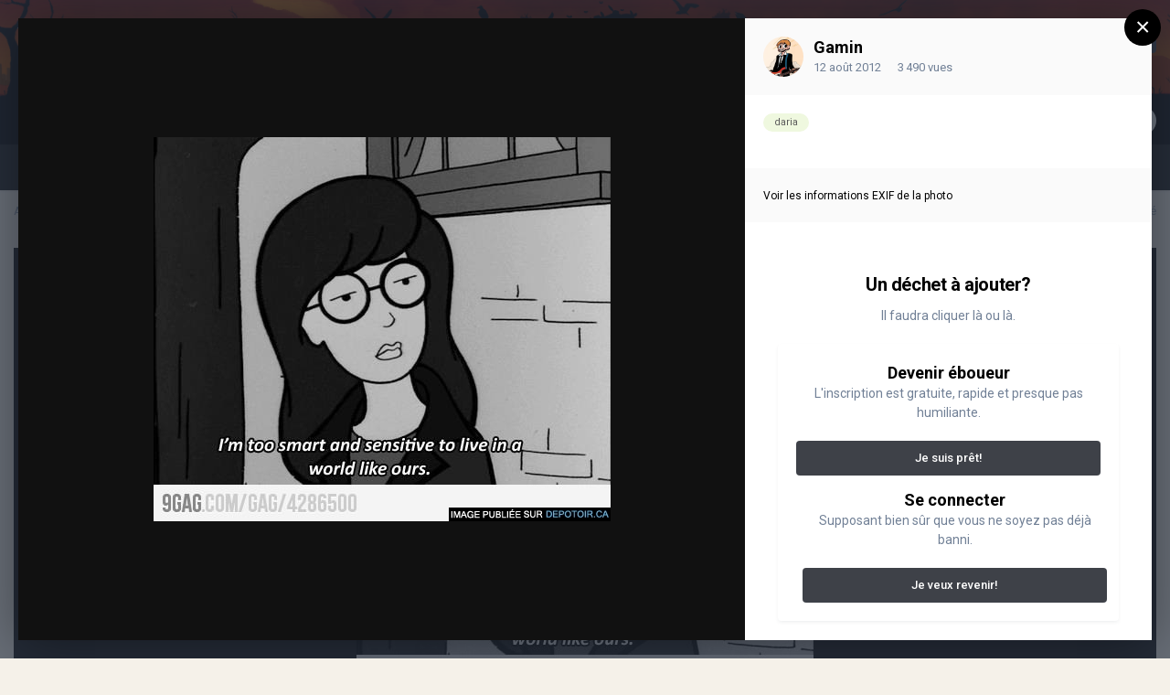

--- FILE ---
content_type: text/html;charset=UTF-8
request_url: https://www.depotoir.ca/gallery/image/4229-a-world-like-ours/
body_size: 10943
content:
<!DOCTYPE html>
<html lang="fr-CA" dir="ltr">
	<head>
		<meta charset="utf-8">
		<title>A World like ours - N&#039;IMPORTE QUOI - DEPOTOIR.CA</title>
		
			<!-- Global site tag (gtag.js) - Google Analytics -->
<script async src="https://www.googletagmanager.com/gtag/js?id=UA-4810595-1"></script>
<script>
  window.dataLayer = window.dataLayer || [];
  function gtag(){dataLayer.push(arguments);}
  gtag('js', new Date());

  gtag('config', 'UA-4810595-1');
</script>
		
		
		
		

	<meta name="viewport" content="width=device-width, initial-scale=1">



	<meta name="twitter:card" content="summary_large_image" />



	
		
			
				<meta property="og:title" content="A World like ours">
			
		
	

	
		
			
				<meta property="og:type" content="website">
			
		
	

	
		
			
				<meta property="og:url" content="https://www.depotoir.ca/gallery/image/4229-a-world-like-ours/">
			
		
	

	
		
			
				<meta name="description" content="">
			
		
	

	
		
			
				<meta property="og:description" content="">
			
		
	

	
		
			
				<meta property="og:updated_time" content="2012-08-12T02:44:35Z">
			
		
	

	
		
			
				<meta name="keywords" content="daria">
			
		
	

	
		
			
				<meta property="og:image" content="https://www.depotoir.ca/uploads/gallery/album_7/gallery_4_7_12926.jpg">
			
		
	

	
		
			
				<meta property="og:image:type" content="image/jpeg">
			
		
	

	
		
			
				
					<meta property="og:object:tag" content="daria">
				
			
		
	

	
		
			
				<meta property="og:site_name" content="DEPOTOIR.CA">
			
		
	

	
		
			
				<meta property="og:locale" content="fr_CA">
			
		
	


	
		<link rel="canonical" href="https://www.depotoir.ca/gallery/image/4229-a-world-like-ours/" />
	

	
		<link rel="preload" href="https://www.depotoir.ca/uploads/gallery/album_7/gallery_4_7_12926.jpg" as="image" type="image/jpeg" />
	




<link rel="manifest" href="https://www.depotoir.ca/manifest.webmanifest/">
<meta name="msapplication-config" content="https://www.depotoir.ca/browserconfig.xml/">
<meta name="msapplication-starturl" content="/">
<meta name="application-name" content="Chargement...">
<meta name="apple-mobile-web-app-title" content="Chargement...">

	<meta name="theme-color" content="#000000">


	<meta name="msapplication-TileColor" content="#000000">





	

	
		
			<link rel="icon" sizes="36x36" href="https://www.depotoir.ca/uploads/monthly_2021_03/android-chrome-36x36.png">
		
	

	
		
			<link rel="icon" sizes="48x48" href="https://www.depotoir.ca/uploads/monthly_2021_03/android-chrome-48x48.png">
		
	

	
		
			<link rel="icon" sizes="72x72" href="https://www.depotoir.ca/uploads/monthly_2021_03/android-chrome-72x72.png">
		
	

	
		
			<link rel="icon" sizes="96x96" href="https://www.depotoir.ca/uploads/monthly_2021_03/android-chrome-96x96.png">
		
	

	
		
			<link rel="icon" sizes="144x144" href="https://www.depotoir.ca/uploads/monthly_2021_03/android-chrome-144x144.png">
		
	

	
		
			<link rel="icon" sizes="192x192" href="https://www.depotoir.ca/uploads/monthly_2021_03/android-chrome-192x192.png">
		
	

	
		
			<link rel="icon" sizes="256x256" href="https://www.depotoir.ca/uploads/monthly_2021_03/android-chrome-256x256.png">
		
	

	
		
			<link rel="icon" sizes="384x384" href="https://www.depotoir.ca/uploads/monthly_2021_03/android-chrome-384x384.png">
		
	

	
		
			<link rel="icon" sizes="512x512" href="https://www.depotoir.ca/uploads/monthly_2021_03/android-chrome-512x512.png">
		
	

	
		
			<meta name="msapplication-square70x70logo" content="https://www.depotoir.ca/uploads/monthly_2021_03/msapplication-square70x70logo.png"/>
		
	

	
		
			<meta name="msapplication-TileImage" content="https://www.depotoir.ca/uploads/monthly_2021_03/msapplication-TileImage.png"/>
		
	

	
		
			<meta name="msapplication-square150x150logo" content="https://www.depotoir.ca/uploads/monthly_2021_03/msapplication-square150x150logo.png"/>
		
	

	
		
			<meta name="msapplication-wide310x150logo" content="https://www.depotoir.ca/uploads/monthly_2021_03/msapplication-wide310x150logo.png"/>
		
	

	
		
			<meta name="msapplication-square310x310logo" content="https://www.depotoir.ca/uploads/monthly_2021_03/msapplication-square310x310logo.png"/>
		
	

	
		
			
				<link rel="apple-touch-icon" href="https://www.depotoir.ca/uploads/monthly_2021_03/apple-touch-icon-57x57.png">
			
		
	

	
		
			
				<link rel="apple-touch-icon" sizes="60x60" href="https://www.depotoir.ca/uploads/monthly_2021_03/apple-touch-icon-60x60.png">
			
		
	

	
		
			
				<link rel="apple-touch-icon" sizes="72x72" href="https://www.depotoir.ca/uploads/monthly_2021_03/apple-touch-icon-72x72.png">
			
		
	

	
		
			
				<link rel="apple-touch-icon" sizes="76x76" href="https://www.depotoir.ca/uploads/monthly_2021_03/apple-touch-icon-76x76.png">
			
		
	

	
		
			
				<link rel="apple-touch-icon" sizes="114x114" href="https://www.depotoir.ca/uploads/monthly_2021_03/apple-touch-icon-114x114.png">
			
		
	

	
		
			
				<link rel="apple-touch-icon" sizes="120x120" href="https://www.depotoir.ca/uploads/monthly_2021_03/apple-touch-icon-120x120.png">
			
		
	

	
		
			
				<link rel="apple-touch-icon" sizes="144x144" href="https://www.depotoir.ca/uploads/monthly_2021_03/apple-touch-icon-144x144.png">
			
		
	

	
		
			
				<link rel="apple-touch-icon" sizes="152x152" href="https://www.depotoir.ca/uploads/monthly_2021_03/apple-touch-icon-152x152.png">
			
		
	

	
		
			
				<link rel="apple-touch-icon" sizes="180x180" href="https://www.depotoir.ca/uploads/monthly_2021_03/apple-touch-icon-180x180.png">
			
		
	





<link rel="preload" href="//www.depotoir.ca/applications/core/interface/font/fontawesome-webfont.woff2?v=4.7.0" as="font" crossorigin="anonymous">
		


	
		<link href="https://fonts.googleapis.com/css?family=Roboto:300,300i,400,400i,500,700,700i" rel="stylesheet" referrerpolicy="origin">
	



	<link rel='stylesheet' href='https://www.depotoir.ca/uploads/css_built_16/341e4a57816af3ba440d891ca87450ff_framework.css?v=8a17bf86791653313407' media='all'>

	<link rel='stylesheet' href='https://www.depotoir.ca/uploads/css_built_16/05e81b71abe4f22d6eb8d1a929494829_responsive.css?v=8a17bf86791653313407' media='all'>

	<link rel='stylesheet' href='https://www.depotoir.ca/uploads/css_built_16/20446cf2d164adcc029377cb04d43d17_flags.css?v=8a17bf86791653313407' media='all'>

	<link rel='stylesheet' href='https://www.depotoir.ca/uploads/css_built_16/90eb5adf50a8c640f633d47fd7eb1778_core.css?v=8a17bf86791653313407' media='all'>

	<link rel='stylesheet' href='https://www.depotoir.ca/uploads/css_built_16/5a0da001ccc2200dc5625c3f3934497d_core_responsive.css?v=8a17bf86791653313407' media='all'>

	<link rel='stylesheet' href='https://www.depotoir.ca/uploads/css_built_16/37c6452ea623de41c991284837957128_gallery.css?v=8a17bf86791653313407' media='all'>

	<link rel='stylesheet' href='https://www.depotoir.ca/uploads/css_built_16/22e9af7d7c6ac7ddc7db0f1b0d471efc_gallery_responsive.css?v=8a17bf86791653313407' media='all'>

	<link rel='stylesheet' href='https://www.depotoir.ca/uploads/css_built_16/8a32dcbf06236254181d222455063219_global.css?v=8a17bf86791653313407' media='all'>





<link rel='stylesheet' href='https://www.depotoir.ca/uploads/css_built_16/258adbb6e4f3e83cd3b355f84e3fa002_custom.css?v=8a17bf86791653313407' media='all'>




		
		

	
	<link rel='shortcut icon' href='https://www.depotoir.ca/uploads/monthly_2018_06/favicon.ico.e0cf1abfe5b473fa9d5881f062164ef4.ico' type="image/x-icon">

	</head>
	<body class='ipsApp ipsApp_front ipsJS_none ipsClearfix' data-controller='core.front.core.app' data-message="" data-pageApp='gallery' data-pageLocation='front' data-pageModule='gallery' data-pageController='view' data-pageID='4229'  >
		
		  <a href='#ipsLayout_mainArea' class='ipsHide' title='Aller au contenu principal de cette page' accesskey='m'>Aller au contenu</a>
		<div id='ipsLayout_header' class='ipsClearfix'>
			





			<header>
				<div class='ipsLayout_container'>
					


<a href='https://www.depotoir.ca/' id='elLogo' accesskey='1'><img src="https://www.depotoir.ca/uploads/monthly_2019_04/logo5.png.212a278c69527a51501c113091b9f661.png" alt='DEPOTOIR.CA'></a>

					
						

	<ul id="elUserNav" class="ipsList_inline cSignedOut ipsResponsive_showDesktop">
		
		
	


	<li class='cUserNav_icon ipsHide' id='elCart_container'></li>
	<li class='elUserNav_sep ipsHide' id='elCart_sep'></li>

<li id="elSignInLink">
			<a href="https://www.depotoir.ca/login/" data-ipsmenu-closeonclick="false" data-ipsmenu id="elUserSignIn">
				Déjà éboueur?  <i class="fa fa-caret-down"></i>
			</a>
			
<div id='elUserSignIn_menu' class='ipsMenu ipsMenu_auto ipsHide'>
	<form accept-charset='utf-8' method='post' action='https://www.depotoir.ca/login/'>
		<input type="hidden" name="csrfKey" value="69f0dfb86182257245912ba26a0966bb">
		<input type="hidden" name="ref" value="aHR0cHM6Ly93d3cuZGVwb3RvaXIuY2EvZ2FsbGVyeS9pbWFnZS80MjI5LWEtd29ybGQtbGlrZS1vdXJzLw==">
		<div data-role="loginForm">
			
			
			
				
<div class="ipsPad ipsForm ipsForm_vertical">
	<h4 class="ipsType_sectionHead">Connexion</h4>
	<br><br>
	<ul class='ipsList_reset'>
		<li class="ipsFieldRow ipsFieldRow_noLabel ipsFieldRow_fullWidth">
			
			
				<input type="text" placeholder="Nom d’utilisateur" name="auth" autocomplete="username">
			
		</li>
		<li class="ipsFieldRow ipsFieldRow_noLabel ipsFieldRow_fullWidth">
			<input type="password" placeholder="Mot de passe" name="password" autocomplete="current-password">
		</li>
		<li class="ipsFieldRow ipsFieldRow_checkbox ipsClearfix">
			<span class="ipsCustomInput">
				<input type="checkbox" name="remember_me" id="remember_me_checkbox" value="1" checked aria-checked="true">
				<span></span>
			</span>
			<div class="ipsFieldRow_content">
				<label class="ipsFieldRow_label" for="remember_me_checkbox">Se souvenir de moi</label>
				<span class="ipsFieldRow_desc">Non recommandé sur les ordinateurs partagés</span>
			</div>
		</li>
		<li class="ipsFieldRow ipsFieldRow_fullWidth">
			<button type="submit" name="_processLogin" value="usernamepassword" class="ipsButton ipsButton_primary ipsButton_small" id="elSignIn_submit">Connexion</button>
			
				<p class="ipsType_right ipsType_small">
					
						<a href='https://www.depotoir.ca/lostpassword/' data-ipsDialog data-ipsDialog-title='Mot de passe oublié ?'>
					
					Mot de passe oublié ?</a>
				</p>
			
		</li>
	</ul>
</div>
			
		</div>
	</form>
</div>
		</li>
		
			<li>
				
					<a href="https://www.depotoir.ca/register/" data-ipsdialog data-ipsdialog-size="narrow" data-ipsdialog-title="Inscription"  id="elRegisterButton" class="ipsButton ipsButton_normal ipsButton_primary">Inscription</a>
				
			</li>
		
	</ul>

						
<ul class='ipsMobileHamburger ipsList_reset ipsResponsive_hideDesktop'>
	<li data-ipsDrawer data-ipsDrawer-drawerElem='#elMobileDrawer'>
		<a href='#'>
			
			
				
			
			
			
			<i class='fa fa-navicon'></i>
		</a>
	</li>
</ul>
					
				</div>
			</header>
			

	<nav data-controller='core.front.core.navBar' class=' ipsResponsive_showDesktop'>
		<div class='ipsNavBar_primary ipsLayout_container '>
			<ul data-role="primaryNavBar" class='ipsClearfix'>
				


	
		
		
		<li  id='elNavSecondary_8' data-role="navBarItem" data-navApp="forums" data-navExt="Forums">
			
			
				<a href="https://www.depotoir.ca"  data-navItem-id="8" >
					Forum<span class='ipsNavBar_active__identifier'></span>
				</a>
			
			
				<ul class='ipsNavBar_secondary ipsHide' data-role='secondaryNavBar'>
					


	
		
		
		<li  id='elNavSecondary_26' data-role="navBarItem" data-navApp="core" data-navExt="Guidelines">
			
			
				<a href="https://www.depotoir.ca/guidelines/"  data-navItem-id="26" >
					Règles<span class='ipsNavBar_active__identifier'></span>
				</a>
			
			
		</li>
	
	

	
		
		
		<li  id='elNavSecondary_27' data-role="navBarItem" data-navApp="core" data-navExt="StaffDirectory">
			
			
				<a href="https://www.depotoir.ca/staff/"  data-navItem-id="27" >
					Équipe<span class='ipsNavBar_active__identifier'></span>
				</a>
			
			
		</li>
	
	

	
	

					<li class='ipsHide' id='elNavigationMore_8' data-role='navMore'>
						<a href='#' data-ipsMenu data-ipsMenu-appendTo='#elNavigationMore_8' id='elNavigationMore_8_dropdown'>Plus <i class='fa fa-caret-down'></i></a>
						<ul class='ipsHide ipsMenu ipsMenu_auto' id='elNavigationMore_8_dropdown_menu' data-role='moreDropdown'></ul>
					</li>
				</ul>
			
		</li>
	
	

	
	

	
	

	
	

	
		
		
		<li  id='elNavSecondary_50' data-role="navBarItem" data-navApp="awards" data-navExt="Awards">
			
			
				<a href="https://www.depotoir.ca/awards/types/"  data-navItem-id="50" >
					Accomplissements<span class='ipsNavBar_active__identifier'></span>
				</a>
			
			
		</li>
	
	

	
	

	
	

	
		
		
		<li  id='elNavSecondary_40' data-role="navBarItem" data-navApp="cms" data-navExt="Pages">
			
			
				<a href="https://www.depotoir.ca/temoignages/"  data-navItem-id="40" >
					Témoignages<span class='ipsNavBar_active__identifier'></span>
				</a>
			
			
		</li>
	
	

				<li class='ipsHide' id='elNavigationMore' data-role='navMore'>
					<a href='#' data-ipsMenu data-ipsMenu-appendTo='#elNavigationMore' id='elNavigationMore_dropdown'>Plus</a>
					<ul class='ipsNavBar_secondary ipsHide' data-role='secondaryNavBar'>
						<li class='ipsHide' id='elNavigationMore_more' data-role='navMore'>
							<a href='#' data-ipsMenu data-ipsMenu-appendTo='#elNavigationMore_more' id='elNavigationMore_more_dropdown'>Plus <i class='fa fa-caret-down'></i></a>
							<ul class='ipsHide ipsMenu ipsMenu_auto' id='elNavigationMore_more_dropdown_menu' data-role='moreDropdown'></ul>
						</li>
					</ul>
				</li>
			</ul>
			

	<div id="elSearchWrapper">
		<div id='elSearch' class='' data-controller='core.front.core.quickSearch'>
			<form accept-charset='utf-8' action='//www.depotoir.ca/search/?do=quicksearch' method='post'>
				<input type='search' id='elSearchField' placeholder='Rechercher…' name='q' autocomplete='off' aria-label='Rechercher'>
				<button class='cSearchSubmit' type="submit" aria-label='Rechercher'><i class="fa fa-search"></i></button>
				<div id="elSearchExpanded">
					<div class="ipsMenu_title">
						Rechercher dans
					</div>
					<ul class="ipsSideMenu_list ipsSideMenu_withRadios ipsSideMenu_small" data-ipsSideMenu data-ipsSideMenu-type="radio" data-ipsSideMenu-responsive="false" data-role="searchContexts">
						<li>
							<span class='ipsSideMenu_item ipsSideMenu_itemActive' data-ipsMenuValue='all'>
								<input type="radio" name="type" value="all" checked id="elQuickSearchRadio_type_all">
								<label for='elQuickSearchRadio_type_all' id='elQuickSearchRadio_type_all_label'>N’importe où</label>
							</span>
						</li>
						
						
						
							
								<li>
									<span class='ipsSideMenu_item' data-ipsMenuValue='contextual_{&quot;type&quot;:&quot;gallery_image&quot;,&quot;nodes&quot;:1}'>
										<input type="radio" name="type" value='contextual_{&quot;type&quot;:&quot;gallery_image&quot;,&quot;nodes&quot;:1}' id='elQuickSearchRadio_type_contextual_1d5409fe8f4c0cf7370db7594c9a5eed'>
										<label for='elQuickSearchRadio_type_contextual_1d5409fe8f4c0cf7370db7594c9a5eed' id='elQuickSearchRadio_type_contextual_1d5409fe8f4c0cf7370db7594c9a5eed_label'>Cette catégorie</label>
									</span>
								</li>
							
								<li>
									<span class='ipsSideMenu_item' data-ipsMenuValue='contextual_{&quot;type&quot;:&quot;gallery_image&quot;,&quot;item&quot;:4229}'>
										<input type="radio" name="type" value='contextual_{&quot;type&quot;:&quot;gallery_image&quot;,&quot;item&quot;:4229}' id='elQuickSearchRadio_type_contextual_db18eaf540834154d8b532c99f23e358'>
										<label for='elQuickSearchRadio_type_contextual_db18eaf540834154d8b532c99f23e358' id='elQuickSearchRadio_type_contextual_db18eaf540834154d8b532c99f23e358_label'>Cette image</label>
									</span>
								</li>
							
						
						<li data-role="showMoreSearchContexts">
							<span class='ipsSideMenu_item' data-action="showMoreSearchContexts" data-exclude="all">
								Plus d’options…
							</span>
						</li>
					</ul>
					<div class="ipsMenu_title">
						Rechercher les résultats qui…
					</div>
					<ul class='ipsSideMenu_list ipsSideMenu_withRadios ipsSideMenu_small ipsType_normal' role="radiogroup" data-ipsSideMenu data-ipsSideMenu-type="radio" data-ipsSideMenu-responsive="false" data-filterType='andOr'>
						
							<li>
								<span class='ipsSideMenu_item ipsSideMenu_itemActive' data-ipsMenuValue='or'>
									<input type="radio" name="search_and_or" value="or" checked id="elRadio_andOr_or">
									<label for='elRadio_andOr_or' id='elField_andOr_label_or'>Contiennent <em>n’importe</em> quel terme</label>
								</span>
							</li>
						
							<li>
								<span class='ipsSideMenu_item ' data-ipsMenuValue='and'>
									<input type="radio" name="search_and_or" value="and"  id="elRadio_andOr_and">
									<label for='elRadio_andOr_and' id='elField_andOr_label_and'>Contiennent <em>tous</em> les termes</label>
								</span>
							</li>
						
					</ul>
					<div class="ipsMenu_title">
						Rechercher les résultats dans…
					</div>
					<ul class='ipsSideMenu_list ipsSideMenu_withRadios ipsSideMenu_small ipsType_normal' role="radiogroup" data-ipsSideMenu data-ipsSideMenu-type="radio" data-ipsSideMenu-responsive="false" data-filterType='searchIn'>
						<li>
							<span class='ipsSideMenu_item ipsSideMenu_itemActive' data-ipsMenuValue='all'>
								<input type="radio" name="search_in" value="all" checked id="elRadio_searchIn_and">
								<label for='elRadio_searchIn_and' id='elField_searchIn_label_all'>Titres et corps des contenus</label>
							</span>
						</li>
						<li>
							<span class='ipsSideMenu_item' data-ipsMenuValue='titles'>
								<input type="radio" name="search_in" value="titles" id="elRadio_searchIn_titles">
								<label for='elRadio_searchIn_titles' id='elField_searchIn_label_titles'>Titres des contenus uniquement</label>
							</span>
						</li>
					</ul>
				</div>
			</form>
		</div>
	</div>

		</div>
	</nav>

			
<ul id='elMobileNav' class='ipsResponsive_hideDesktop' data-controller='core.front.core.mobileNav'>
	
		
			
			
				
				
			
				
					<li id='elMobileBreadcrumb'>
						<a href='https://www.depotoir.ca/gallery/category/1-nimporte-quoi/'>
							<span>N&#039;IMPORTE QUOI</span>
						</a>
					</li>
				
				
			
				
				
			
		
	
	
	
	<li >
		<a data-action="defaultStream" href='https://www.depotoir.ca/discover/'><i class="fa fa-newspaper-o" aria-hidden="true"></i></a>
	</li>

	

	
		<li class='ipsJS_show'>
			<a href='https://www.depotoir.ca/search/'><i class='fa fa-search'></i></a>
		</li>
	
</ul>
		</div>
		<main id='ipsLayout_body' class='ipsLayout_container'>
			<div id='ipsLayout_contentArea'>
				<div id='ipsLayout_contentWrapper'>
					
<nav class='ipsBreadcrumb ipsBreadcrumb_top ipsFaded_withHover'>
	

	<ul class='ipsList_inline ipsPos_right'>
		
		<li >
			<a data-action="defaultStream" class='ipsType_light '  href='https://www.depotoir.ca/discover/'><i class="fa fa-newspaper-o" aria-hidden="true"></i> <span>Toute l’activité</span></a>
		</li>
		
	</ul>

	<ul data-role="breadcrumbList">
		<li>
			<a title="ACCUEIL" href='https://www.depotoir.ca/'>
				<span>ACCUEIL <i class='fa fa-angle-right'></i></span>
			</a>
		</li>
		
		
			<li>
				
					<a href='https://www.depotoir.ca/gallery/'>
						<span>Galerie <i class='fa fa-angle-right' aria-hidden="true"></i></span>
					</a>
				
			</li>
		
			<li>
				
					<a href='https://www.depotoir.ca/gallery/category/1-nimporte-quoi/'>
						<span>N&#039;IMPORTE QUOI <i class='fa fa-angle-right' aria-hidden="true"></i></span>
					</a>
				
			</li>
		
			<li>
				
					A World like ours
				
			</li>
		
	</ul>
</nav>
					
					<div id='ipsLayout_mainArea'>
						
						
						
						

	




						



<div data-controller='gallery.front.view.image,gallery.front.browse.imageLightbox' data-launchLightbox data-lightboxURL='https://www.depotoir.ca/gallery/image/4229-a-world-like-ours/'>
	<div class='cGalleryLightbox_inner ipsSpacer_bottom' data-role="imageSizer">
		<div class='elGalleryHeader'>
			

<div id='elGalleryImage' class='elGalleryImage' data-role="imageFrame" data-imageSizes='{&quot;large&quot;:[500,420],&quot;medium&quot;:[500,420],&quot;small&quot;:[240,202],&quot;thumb&quot;:[100,100]}'>
	
		<div class='cGalleryViewImage' data-role='notesWrapper' data-controller='gallery.front.view.notes' data-imageID='4229'  data-notesData='[]'>
			
			<div>
				<img src='https://www.depotoir.ca/uploads/gallery/album_7/gallery_4_7_12926.jpg' alt="A World like ours" title='A World like ours' data-role='theImage' class='ipsHide'>
			</div>
			<noscript>
				<img src='https://www.depotoir.ca/uploads/gallery/album_7/gallery_4_7_12926.jpg' alt="A World like ours" title='A World like ours' data-role='theImage'>
			</noscript>
			
		</div>
		
		<div class='cGalleryImageFade'>
			
				<div class='cGalleryImageTopBar'>
					<div class='cGalleryImageTitle'>&nbsp;</div>
					<ul class='cGalleryControls ipsList_inline'>
						<li>
							<a href='https://www.depotoir.ca/gallery/image/4229-a-world-like-ours/' title='Voir dans la visionneuse' class='ipsButton ipsButton_narrow ipsButton_link ipsButton_verySmall ipsButton_veryLight' data-ipsTooltip data-imageLightbox><i class='fa fa-expand'></i></a>
						</li>
						<li>
							<a href='https://www.depotoir.ca/uploads/gallery/album_7/gallery_4_7_12926.jpg' title='Afficher l’image complète' class='ipsButton ipsButton_narrow ipsButton_link ipsButton_verySmall ipsButton_veryLight' data-ipsTooltip target='_blank' rel='noopener'><i class='fa fa-external-link'></i></a>
						</li>
					</ul>
				</div>
			
			<div class='cGalleryImageBottomBar'>
				<div class='cGalleryCreditInfo ipsType_normal'>
					

					
				</div>
				
					<ul class='ipsList_inline'>
						<li>
							<a href='#' data-ipsMenu data-ipsMenu-above='true' id='elImageTools' class='ipsButton ipsButton_link ipsButton_verySmall ipsJS_show cGalleryViewImage_controls'>Outils des images <i class='fa fa-caret-down'></i></a>
						</li>
					</ul>
					<ul class='ipsMenu ipsMenu_auto ipsHide' id='elImageTools_menu'>
						
						
						
							<li class='ipsMenu_item'>
								<a href='https://www.depotoir.ca/gallery/image/4229-a-world-like-ours/?do=download' title='Télécharger'><i class='fa fa-fw fa-download'></i> Télécharger</a>
							</li>
						
					</ul>
				
			</div>
		</div>
	
	<span class='elGalleryImageNav'>
		
			<a href='https://www.depotoir.ca/gallery/image/4230-photobombing/?browse=1' class='elGalleryImageNav_prev' title='Photobombing'><i class='fa fa-angle-left'></i></a>
		
		
			<a href='https://www.depotoir.ca/gallery/image/4228-il-manque-juste-les-ballons/?browse=1' class='elGalleryImageNav_next' title='Il manque juste les ballons'><i class='fa fa-angle-right'></i></a>
		
	</span>
</div>
		</div>
	</div>

	<section data-role='imageInfo'>
		




<div class='ipsColumns ipsColumns_collapsePhone ipsResponsive_pull ipsSpacer_bottom'>
	<div class='ipsColumn ipsColumn_fluid'>
		

		<div class='ipsBox'>
			<div class='ipsPadding' data-role='imageDescription'>
				<div class='ipsFlex ipsFlex-ai:center ipsFlex-fw:wrap ipsGap:4'>
					<div class='ipsFlex-flex:11'>
						<h1 class='ipsType_pageTitle ipsContained_container'>
							
							
							
							
								<span><span class="ipsBadge ipsBadge_icon ipsBadge_positive" data-ipsTooltip title='Mis en évidence'><i class='fa fa-star'></i></span></span>
							
							
								<span class='ipsContained ipsType_break'>A World like ours</span>
							
						</h1>
						
							


	
		<ul class='ipsTags ipsList_inline ' >
			
				
					

<li >
	
	<a href="https://www.depotoir.ca/tags/daria/" class='ipsTag' title="Trouver d’autres contenus étiquetés avec « daria »" rel="tag"><span>daria</span></a>
	
</li>
				
			
			
		</ul>
		
	

						
					</div>
				</div>
				<hr class='ipsHr'>
				<div class='ipsPageHeader__meta ipsFlex ipsFlex-jc:between ipsFlex-ai:center ipsFlex-fw:wrap ipsGap:3'>
					<div class='ipsFlex-flex:11'>
						<div class='ipsPhotoPanel ipsPhotoPanel_mini ipsClearfix'>
							


	<a href="https://www.depotoir.ca/profile/4-gamin/" rel="nofollow" data-ipshover data-ipshover-width="370" data-ipshover-target="https://www.depotoir.ca/profile/4-gamin/?do=hovercard"  class="ipsUserPhoto ipsUserPhoto_mini" title="Aller sur le profil de Gamin" data-ipsHover-onClick="false">
		<img src="https://www.depotoir.ca/uploads/monthly_2021_01/Scott.thumb.png.f83c19d74b8afc99a755302d87515217.png" alt="Gamin" loading="lazy">
	</a>

							<div>
								<p class='ipsType_reset ipsType_normal ipsType_blendLinks'>
									par <span itemprop='author'>


<a href="https://www.depotoir.ca/profile/4-gamin/" rel="nofollow" data-ipshover data-ipshover-width="370" data-ipshover-target="https://www.depotoir.ca/profile/4-gamin/?do=hovercard&amp;referrer=https%253A%252F%252Fwww.depotoir.ca%252Fgallery%252Fimage%252F4229-a-world-like-ours%252F" title="Aller sur le profil de Gamin" class="ipsType_break" data-ipsHover-onClick="false">Gamin</a></span>
								</p>
								<ul class='ipsList_inline'>
									<li class='ipsType_light'><time datetime='2012-08-12T02:44:35Z' title='2012-08-12 02:44 ' data-short='13 ans '>12 août 2012</time></li>
									<li class='ipsType_light'>3 490 vues</li>
									
										<li><a href='https://www.depotoir.ca/profile/4-gamin/content/?type=gallery_image'>Rechercher ses autres images</a></li>
									
								</ul>
							</div>
						</div>
					</div>
					<div class='ipsFlex-flex:01 ipsResponsive_hidePhone'>
						<div class='ipsFlex ipsFlex-ai:center ipsFlex-jc:center ipsGap:3 ipsGap_row:0'>
							
								


    <a href='#elShareItem_762663496_menu' id='elShareItem_762663496' data-ipsMenu class='ipsShareButton ipsButton ipsButton_verySmall ipsButton_link ipsButton_link--light'>
        <span><i class='fa fa-share-alt'></i></span> &nbsp;Partager
    </a>

    <div class='ipsPadding ipsMenu ipsMenu_auto ipsHide' id='elShareItem_762663496_menu' data-controller="core.front.core.sharelink">
        <ul class='ipsList_inline'>
            
                <li>
<a href="http://www.reddit.com/submit?url=https%3A%2F%2Fwww.depotoir.ca%2Fgallery%2Fimage%2F4229-a-world-like-ours%2F&amp;title=A+World+like+ours" rel="nofollow noopener" class="cShareLink cShareLink_reddit" target="_blank" title='Partager sur Reddit' data-ipsTooltip>
	<i class="fa fa-reddit"></i>
</a></li>
            
                <li>
<a href="https://twitter.com/share?url=https%3A%2F%2Fwww.depotoir.ca%2Fgallery%2Fimage%2F4229-a-world-like-ours%2F" class="cShareLink cShareLink_twitter" target="_blank" data-role="shareLink" title='Partager sur Twitter' data-ipsTooltip rel='nofollow noopener'>
	<i class="fa fa-twitter"></i>
</a></li>
            
                <li>
<a href="https://www.facebook.com/sharer/sharer.php?u=https%3A%2F%2Fwww.depotoir.ca%2Fgallery%2Fimage%2F4229-a-world-like-ours%2F" class="cShareLink cShareLink_facebook" target="_blank" data-role="shareLink" title='Partager sur Facebook' data-ipsTooltip rel='noopener nofollow'>
	<i class="fa fa-facebook"></i>
</a></li>
            
                <li>
<a href="/cdn-cgi/l/email-protection#[base64]" rel='nofollow' class='cShareLink cShareLink_email' title='Partager via courriel' data-ipsTooltip>
	<i class="fa fa-envelope"></i>
</a></li>
            
        </ul>
        
            <hr class='ipsHr'>
            <button class='ipsHide ipsButton ipsButton_verySmall ipsButton_light ipsButton_fullWidth ipsMargin_top:half' data-controller='core.front.core.webshare' data-role='webShare' data-webShareTitle='A World like ours' data-webShareText='A World like ours' data-webShareUrl='https://www.depotoir.ca/gallery/image/4229-a-world-like-ours/'>More sharing options...</button>
        
    </div>

							
							



							

<div data-followApp='gallery' data-followArea='image' data-followID='4229' data-controller='core.front.core.followButton'>
	

	<a href='https://www.depotoir.ca/login/' rel="nofollow" class="ipsFollow ipsPos_middle ipsButton ipsButton_light ipsButton_verySmall ipsButton_disabled" data-role="followButton" data-ipsTooltip title='Connectez-vous pour activer le suivi'>
		<span>Abonnés</span>
		<span class='ipsCommentCount'>0</span>
	</a>

</div>
						</div>
					</div>
				</div>
				
				
					<hr class='ipsHr'>			
					<div class='ipsType_medium ipsType_richText ipsType_break ipsSpacer_both' data-controller="core.front.core.lightboxedImages">
						


					</div>
				

				

					

				

					

				
			</div>
			<div class='ipsItemControls'>
				
					

	<div data-controller='core.front.core.reaction' class='ipsItemControls_right ipsClearfix '>	
		<div class='ipsReact ipsPos_right'>
			
				
				<div class='ipsReact_blurb ipsHide' data-role='reactionBlurb'>
					
				</div>
			
			
			
		</div>
	</div>

				
				<ul class='ipsComment_controls ipsClearfix ipsItemControls_left'>
					
				</ul>
			</div>
		</div>
	</div>
	<div class='ipsColumn ipsColumn_wide' id='elGalleryImageStats'>
		<div class='ipsBox ipsPadding' data-role="imageStats">
			

			

			

			
				<h2 class='ipsType_minorHeading ipsType_break'>Informations sur la photo</h2>
				<div class='cGalleryExif'>
					
						<a href='https://www.depotoir.ca/gallery/image/4229-a-world-like-ours/?do=metadata' data-ipsDialog data-ipsDialog-title='Afficher toutes les informations EXIF de la photo'>Voir les informations EXIF de la photo</a>
					
				</div>
			
		</div>
	</div>
</div>


<div class='ipsBox ipsPadding ipsResponsive_pull ipsResponsive_showPhone ipsMargin_top'>
	
		<div class='ipsResponsive_noFloat ipsResponsive_block ipsMargin_bottom:half'>
			


    <a href='#elShareItem_1564187096_menu' id='elShareItem_1564187096' data-ipsMenu class='ipsShareButton ipsButton ipsButton_verySmall ipsButton_light '>
        <span><i class='fa fa-share-alt'></i></span> &nbsp;Partager
    </a>

    <div class='ipsPadding ipsMenu ipsMenu_auto ipsHide' id='elShareItem_1564187096_menu' data-controller="core.front.core.sharelink">
        <ul class='ipsList_inline'>
            
                <li>
<a href="http://www.reddit.com/submit?url=https%3A%2F%2Fwww.depotoir.ca%2Fgallery%2Fimage%2F4229-a-world-like-ours%2F&amp;title=A+World+like+ours" rel="nofollow noopener" class="cShareLink cShareLink_reddit" target="_blank" title='Partager sur Reddit' data-ipsTooltip>
	<i class="fa fa-reddit"></i>
</a></li>
            
                <li>
<a href="https://twitter.com/share?url=https%3A%2F%2Fwww.depotoir.ca%2Fgallery%2Fimage%2F4229-a-world-like-ours%2F" class="cShareLink cShareLink_twitter" target="_blank" data-role="shareLink" title='Partager sur Twitter' data-ipsTooltip rel='nofollow noopener'>
	<i class="fa fa-twitter"></i>
</a></li>
            
                <li>
<a href="https://www.facebook.com/sharer/sharer.php?u=https%3A%2F%2Fwww.depotoir.ca%2Fgallery%2Fimage%2F4229-a-world-like-ours%2F" class="cShareLink cShareLink_facebook" target="_blank" data-role="shareLink" title='Partager sur Facebook' data-ipsTooltip rel='noopener nofollow'>
	<i class="fa fa-facebook"></i>
</a></li>
            
                <li>
<a href="/cdn-cgi/l/email-protection#[base64]" rel='nofollow' class='cShareLink cShareLink_email' title='Partager via courriel' data-ipsTooltip>
	<i class="fa fa-envelope"></i>
</a></li>
            
        </ul>
        
            <hr class='ipsHr'>
            <button class='ipsHide ipsButton ipsButton_verySmall ipsButton_light ipsButton_fullWidth ipsMargin_top:half' data-controller='core.front.core.webshare' data-role='webShare' data-webShareTitle='A World like ours' data-webShareText='A World like ours' data-webShareUrl='https://www.depotoir.ca/gallery/image/4229-a-world-like-ours/'>More sharing options...</button>
        
    </div>

		</div>
	
	<div class='ipsResponsive_noFloat ipsResponsive_block'>
		

<div data-followApp='gallery' data-followArea='image' data-followID='4229' data-controller='core.front.core.followButton'>
	

	<a href='https://www.depotoir.ca/login/' rel="nofollow" class="ipsFollow ipsPos_middle ipsButton ipsButton_light ipsButton_verySmall ipsButton_disabled" data-role="followButton" data-ipsTooltip title='Connectez-vous pour activer le suivi'>
		<span>Abonnés</span>
		<span class='ipsCommentCount'>0</span>
	</a>

</div>
	</div>
	<div class='ipsResponsive_noFloat ipsResponsive_block ipsMargin_top:half'>
		



	</div>
</div>
	</section>

	<div data-role='imageComments'>
	
		<br>
		
		
<div data-controller='core.front.core.commentFeed, core.front.core.ignoredComments' data-autoPoll data-baseURL='https://www.depotoir.ca/gallery/image/4229-a-world-like-ours/' data-lastPage data-feedID='image-4229' id='comments'>
	

	

<div data-controller='core.front.core.recommendedComments' data-url='https://www.depotoir.ca/gallery/image/4229-a-world-like-ours/?tab=comments&amp;recommended=comments' class='ipsAreaBackground ipsPad ipsBox ipsBox_transparent ipsSpacer_bottom ipsRecommendedComments ipsHide'>
	<div data-role="recommendedComments">
		<h2 class='ipsType_sectionHead ipsType_large'>Commentaires recommandés</h2>
		
	</div>
</div>
	




	<div data-role='commentFeed' data-controller='core.front.core.moderation'>
		
			<p class='ipsType_normal ipsType_light ipsType_reset ipsPad' data-role='noComments'>Aucun commentaire à afficher.</p>
		
	</div>			
	

	
	<a id='replyForm'></a>
	<div data-role='replyArea' class='cTopicPostArea_noSize ipsSpacer_top'>
		
			
				

<div>
	<input type="hidden" name="csrfKey" value="69f0dfb86182257245912ba26a0966bb">
	
		<div class='ipsType_center ipsPad cGuestTeaser'>
			
				<h2 class='ipsType_pageTitle'>Un déchet à ajouter?</h2>
				<p class='ipsType_light ipsType_normal ipsType_reset ipsSpacer_top ipsSpacer_half'>Il faudra cliquer là ou là.</p>
			
	
			<div class='ipsBox ipsPad ipsSpacer_top'>
				<div class='ipsGrid ipsGrid_collapsePhone'>
					<div class='ipsGrid_span6 cGuestTeaser_left'>
						<h2 class='ipsType_sectionHead'>Devenir éboueur</h2>
						<p class='ipsType_normal ipsType_reset ipsType_light ipsSpacer_bottom'>L'inscription est gratuite, rapide et presque pas humiliante.</p>
						
							<a href='https://www.depotoir.ca/register/' class='ipsButton ipsButton_primary ipsButton_small' data-ipsDialog data-ipsDialog-size='narrow' data-ipsDialog-title='Inscription'>
						
						Je suis prêt!</a>
					</div>
					<div class='ipsGrid_span6 cGuestTeaser_right'>
						<h2 class='ipsType_sectionHead'>Se connecter</h2>
						<p class='ipsType_normal ipsType_reset ipsType_light ipsSpacer_bottom'>Supposant bien sûr que vous ne soyez pas déjà banni.</p>
						<a href='https://www.depotoir.ca/login/?ref=aHR0cHM6Ly93d3cuZGVwb3RvaXIuY2EvZ2FsbGVyeS9pbWFnZS80MjI5LWEtd29ybGQtbGlrZS1vdXJzLyNyZXBseUZvcm0=' data-ipsDialog data-ipsDialog-size='medium' data-ipsDialog-remoteVerify="false" data-ipsDialog-title="Je veux revenir!" class='ipsButton ipsButton_primary ipsButton_small'>Je veux revenir!</a>
					</div>
				</div>
			</div>
		</div>
	
</div>
			
	</div>
	
</div>

	
	</div>

</div> 


						


					</div>
					


					
<nav class='ipsBreadcrumb ipsBreadcrumb_bottom ipsFaded_withHover'>
	
		


	

	<ul class='ipsList_inline ipsPos_right'>
		
		<li >
			<a data-action="defaultStream" class='ipsType_light '  href='https://www.depotoir.ca/discover/'><i class="fa fa-newspaper-o" aria-hidden="true"></i> <span>Toute l’activité</span></a>
		</li>
		
	</ul>

	<ul data-role="breadcrumbList">
		<li>
			<a title="ACCUEIL" href='https://www.depotoir.ca/'>
				<span>ACCUEIL <i class='fa fa-angle-right'></i></span>
			</a>
		</li>
		
		
			<li>
				
					<a href='https://www.depotoir.ca/gallery/'>
						<span>Galerie <i class='fa fa-angle-right' aria-hidden="true"></i></span>
					</a>
				
			</li>
		
			<li>
				
					<a href='https://www.depotoir.ca/gallery/category/1-nimporte-quoi/'>
						<span>N&#039;IMPORTE QUOI <i class='fa fa-angle-right' aria-hidden="true"></i></span>
					</a>
				
			</li>
		
			<li>
				
					A World like ours
				
			</li>
		
	</ul>
</nav>
				</div>
			</div>
			
		</main>
		<footer id='ipsLayout_footer' class='ipsClearfix'>
			<div class='ipsLayout_container'>
				
				

<ul id='elFooterSocialLinks' class='ipsList_inline ipsType_center ipsSpacer_top'>
	

	
		<li class='cUserNav_icon'>
			<a href='https://www.facebook.com/LeDepotoir/' target='_blank' class='cShareLink cShareLink_facebook' rel='noopener noreferrer'><i class='fa fa-facebook'></i></a>
		</li>
	

</ul>


<ul class='ipsList_inline ipsType_center ipsSpacer_top' id="elFooterLinks">
	
	
	
	
	
		<li><a href='https://www.depotoir.ca/privacy/'>Politique de confidentialité</a></li>
	
	
		<li><a rel="nofollow" href='https://www.depotoir.ca/contact/' >Nous contacter</a></li>
	
</ul>	


<p id='elCopyright'>
	<span id='elCopyright_userLine'></span>
	<a rel='nofollow' title='Invision Community' href='https://www.invisioncommunity.com/'>Powered by Invision Community</a>
</p>
			</div>
		</footer>
		

<div id="elMobileDrawer" class="ipsDrawer ipsHide">
	<div class="ipsDrawer_menu">
		<a href="#" class="ipsDrawer_close" data-action="close"><span>×</span></a>
		<div class="ipsDrawer_content ipsFlex ipsFlex-fd:column">
<ul id="elUserNav_mobile" class="ipsList_inline signed_in ipsClearfix">
	


</ul>

			
				<div class="ipsPadding ipsBorder_bottom">
					<ul class="ipsToolList ipsToolList_vertical">
						<li>
							<a href="https://www.depotoir.ca/login/" id="elSigninButton_mobile" class="ipsButton ipsButton_light ipsButton_small ipsButton_fullWidth">Déjà éboueur?</a>
						</li>
						
							<li>
								
									<a href="https://www.depotoir.ca/register/" data-ipsdialog data-ipsdialog-size="narrow" data-ipsdialog-title="Inscription" data-ipsdialog-fixed="true"  id="elRegisterButton_mobile" class="ipsButton ipsButton_small ipsButton_fullWidth ipsButton_important">Inscription</a>
								
							</li>
						
					</ul>
				</div>
			

			

			<ul class="ipsDrawer_list ipsFlex-flex:11">
				

				
				
				
				
					
						
						
							<li class="ipsDrawer_itemParent">
								<h4 class="ipsDrawer_title"><a href="#">Forum</a></h4>
								<ul class="ipsDrawer_list">
									<li data-action="back"><a href="#">Précédent</a></li>
									
									
										
										
										
											
												
											
										
											
												
											
										
											
										
									
													
									
										<li><a href="https://www.depotoir.ca">Forum</a></li>
									
									
									
										


	
		
			<li>
				<a href='https://www.depotoir.ca/guidelines/' >
					Règles
				</a>
			</li>
		
	

	
		
			<li>
				<a href='https://www.depotoir.ca/staff/' >
					Équipe
				</a>
			</li>
		
	

	

										
								</ul>
							</li>
						
					
				
					
				
					
				
					
				
					
						
						
							<li><a href="https://www.depotoir.ca/awards/types/" >Accomplissements</a></li>
						
					
				
					
				
					
				
					
						
						
							<li><a href="https://www.depotoir.ca/temoignages/" >Témoignages</a></li>
						
					
				
				
			</ul>

			
		</div>
	</div>
</div>

<div id="elMobileCreateMenuDrawer" class="ipsDrawer ipsHide">
	<div class="ipsDrawer_menu">
		<a href="#" class="ipsDrawer_close" data-action="close"><span>×</span></a>
		<div class="ipsDrawer_content ipsSpacer_bottom ipsPad">
			<ul class="ipsDrawer_list">
				<li class="ipsDrawer_listTitle ipsType_reset">Créer...</li>
				
			</ul>
		</div>
	</div>
</div>

		
		

	
	<script data-cfasync="false" src="/cdn-cgi/scripts/5c5dd728/cloudflare-static/email-decode.min.js"></script><script type='text/javascript'>
		var ipsDebug = false;		
	
		var CKEDITOR_BASEPATH = '//www.depotoir.ca/applications/core/interface/ckeditor/ckeditor/';
	
		var ipsSettings = {
			
			
			cookie_path: "/",
			
			cookie_prefix: "ips4_",
			
			
			cookie_ssl: true,
			
			upload_imgURL: "",
			message_imgURL: "",
			notification_imgURL: "",
			baseURL: "//www.depotoir.ca/",
			jsURL: "//www.depotoir.ca/applications/core/interface/js/js.php",
			csrfKey: "69f0dfb86182257245912ba26a0966bb",
			antiCache: "8a17bf86791653313407",
			jsAntiCache: "8a17bf86791769105144",
			disableNotificationSounds: true,
			useCompiledFiles: true,
			links_external: true,
			memberID: 0,
			lazyLoadEnabled: true,
			blankImg: "//www.depotoir.ca/applications/core/interface/js/spacer.png",
			googleAnalyticsEnabled: true,
			matomoEnabled: false,
			viewProfiles: true,
			mapProvider: 'none',
			mapApiKey: '',
			pushPublicKey: "BCU3C8Xvd4mWDvYWnm95vRhgS3helbau5pxFjv8yeH-ZWJBUXKxtKrLcYJuuiw57rGteLYm0ktEmJ08s_8JiupY",
			relativeDates: true
		};
		
		
		
		
			ipsSettings['maxImageDimensions'] = {
				width: 1000,
				height: 750
			};
		
		
	</script>





<script type='text/javascript' src='https://www.depotoir.ca/uploads/javascript_global/root_library.js?v=8a17bf86791769105144' data-ips></script>


<script type='text/javascript' src='https://www.depotoir.ca/uploads/javascript_global/root_js_lang_21.js?v=8a17bf86791769105144' data-ips></script>


<script type='text/javascript' src='https://www.depotoir.ca/uploads/javascript_global/root_framework.js?v=8a17bf86791769105144' data-ips></script>


<script type='text/javascript' src='https://www.depotoir.ca/uploads/javascript_core/global_global_core.js?v=8a17bf86791769105144' data-ips></script>


<script type='text/javascript' src='https://www.depotoir.ca/uploads/javascript_global/root_front.js?v=8a17bf86791769105144' data-ips></script>


<script type='text/javascript' src='https://www.depotoir.ca/uploads/javascript_core/front_front_core.js?v=8a17bf86791769105144' data-ips></script>


<script type='text/javascript' src='https://www.depotoir.ca/uploads/javascript_gallery/front_front_view.js?v=8a17bf86791769105144' data-ips></script>


<script type='text/javascript' src='https://www.depotoir.ca/uploads/javascript_gallery/front_front_browse.js?v=8a17bf86791769105144' data-ips></script>


<script type='text/javascript' src='https://www.depotoir.ca/uploads/javascript_global/root_map.js?v=8a17bf86791769105144' data-ips></script>



	<script type='text/javascript'>
		
			ips.setSetting( 'date_format', jQuery.parseJSON('"yy-mm-dd"') );
		
			ips.setSetting( 'date_first_day', jQuery.parseJSON('0') );
		
			ips.setSetting( 'ipb_url_filter_option', jQuery.parseJSON('"none"') );
		
			ips.setSetting( 'url_filter_any_action', jQuery.parseJSON('"allow"') );
		
			ips.setSetting( 'bypass_profanity', jQuery.parseJSON('0') );
		
			ips.setSetting( 'emoji_style', jQuery.parseJSON('"disabled"') );
		
			ips.setSetting( 'emoji_shortcodes', jQuery.parseJSON('true') );
		
			ips.setSetting( 'emoji_ascii', jQuery.parseJSON('false') );
		
			ips.setSetting( 'emoji_cache', jQuery.parseJSON('1651452000') );
		
			ips.setSetting( 'image_jpg_quality', jQuery.parseJSON('100') );
		
			ips.setSetting( 'cloud2', jQuery.parseJSON('false') );
		
		
	</script>



<script type='application/ld+json'>
{
    "@context": "http://schema.org",
    "@type": "MediaObject",
    "@id": "https://www.depotoir.ca/gallery/image/4229-a-world-like-ours/",
    "url": "https://www.depotoir.ca/gallery/image/4229-a-world-like-ours/",
    "name": "A World like ours",
    "description": "",
    "dateCreated": "2012-08-12T02:44:35+0000",
    "fileFormat": "image/jpeg",
    "keywords": [
        "daria"
    ],
    "author": {
        "@type": "Person",
        "name": "Gamin",
        "image": "https://www.depotoir.ca/uploads/monthly_2021_01/Scott.thumb.png.f83c19d74b8afc99a755302d87515217.png",
        "url": "https://www.depotoir.ca/profile/4-gamin/"
    },
    "interactionStatistic": [
        {
            "@type": "InteractionCounter",
            "interactionType": "http://schema.org/ViewAction",
            "userInteractionCount": 3490
        },
        {
            "@type": "InteractionCounter",
            "interactionType": "http://schema.org/CommentAction",
            "userInteractionCount": 0
        }
    ],
    "commentCount": 0,
    "artMedium": "Digital",
    "width": 500,
    "height": 420,
    "image": {
        "@type": "ImageObject",
        "url": "https://www.depotoir.ca/uploads/gallery/album_7/gallery_4_7_12926.jpg",
        "caption": "A World like ours",
        "thumbnail": "https://www.depotoir.ca/uploads/gallery/album_7/sml_gallery_4_7_12926.jpg",
        "width": 500,
        "height": 420,
        "exifData": [
            {
                "@type": "PropertyValue",
                "name": "File Name",
                "value": "gallery_4_7_12926.jpg"
            },
            {
                "@type": "PropertyValue",
                "name": "Unix Timestamp",
                "value": "1344739475"
            },
            {
                "@type": "PropertyValue",
                "name": "Original File Size",
                "value": "28739"
            },
            {
                "@type": "PropertyValue",
                "name": "File Type",
                "value": "2"
            },
            {
                "@type": "PropertyValue",
                "name": "Mime Type",
                "value": "image/jpeg"
            },
            {
                "@type": "PropertyValue",
                "name": "Sections Found",
                "value": "COMMENT"
            },
            {
                "@type": "PropertyValue",
                "name": "HTML Sizes",
                "value": "width=\u0026quot;500\u0026quot; height=\u0026quot;420\u0026quot;"
            },
            {
                "@type": "PropertyValue",
                "name": "Image Height",
                "value": "420"
            },
            {
                "@type": "PropertyValue",
                "name": "Image Width",
                "value": "500"
            },
            {
                "@type": "PropertyValue",
                "name": "Color",
                "value": "TRUE"
            },
            {
                "@type": "PropertyValue",
                "name": "COMMENT.0",
                "value": "CREATOR: gd-jpeg v1.0 (using IJG JPEG v62), quality = 92\n"
            },
            {
                "@type": "PropertyValue",
                "name": "COMMENT.1",
                "value": "Optimized by JPEGmini 3.7.7.0L"
            }
        ]
    },
    "thumbnailUrl": "https://www.depotoir.ca/uploads/gallery/album_7/sml_gallery_4_7_12926.jpg"
}	
</script>

<script type='application/ld+json'>
{
    "@context": "http://www.schema.org",
    "publisher": "https://www.depotoir.ca/#organization",
    "@type": "WebSite",
    "@id": "https://www.depotoir.ca/#website",
    "mainEntityOfPage": "https://www.depotoir.ca/",
    "name": "DEPOTOIR.CA",
    "url": "https://www.depotoir.ca/",
    "potentialAction": {
        "type": "SearchAction",
        "query-input": "required name=query",
        "target": "https://www.depotoir.ca/search/?q={query}"
    },
    "inLanguage": [
        {
            "@type": "Language",
            "name": "Fran\u00e7ais",
            "alternateName": "fr-CA"
        }
    ]
}	
</script>

<script type='application/ld+json'>
{
    "@context": "http://www.schema.org",
    "@type": "Organization",
    "@id": "https://www.depotoir.ca/#organization",
    "mainEntityOfPage": "https://www.depotoir.ca/",
    "name": "DEPOTOIR.CA",
    "url": "https://www.depotoir.ca/",
    "logo": {
        "@type": "ImageObject",
        "@id": "https://www.depotoir.ca/#logo",
        "url": "https://www.depotoir.ca/uploads/monthly_2019_04/logo5.png.212a278c69527a51501c113091b9f661.png"
    },
    "sameAs": [
        "https://www.facebook.com/LeDepotoir/"
    ]
}	
</script>

<script type='application/ld+json'>
{
    "@context": "http://schema.org",
    "@type": "BreadcrumbList",
    "itemListElement": [
        {
            "@type": "ListItem",
            "position": 1,
            "item": {
                "@id": "https://www.depotoir.ca/gallery/",
                "name": "Galerie"
            }
        },
        {
            "@type": "ListItem",
            "position": 2,
            "item": {
                "@id": "https://www.depotoir.ca/gallery/category/1-nimporte-quoi/",
                "name": "N&#039;IMPORTE QUOI"
            }
        }
    ]
}	
</script>

<script type='application/ld+json'>
{
    "@context": "http://schema.org",
    "@type": "ContactPage",
    "url": "https://www.depotoir.ca/contact/"
}	
</script>


		
		
		<!--ipsQueryLog-->
		<!--ipsCachingLog-->
		
		
		
	<script defer src="https://static.cloudflareinsights.com/beacon.min.js/vcd15cbe7772f49c399c6a5babf22c1241717689176015" integrity="sha512-ZpsOmlRQV6y907TI0dKBHq9Md29nnaEIPlkf84rnaERnq6zvWvPUqr2ft8M1aS28oN72PdrCzSjY4U6VaAw1EQ==" data-cf-beacon='{"version":"2024.11.0","token":"064882c6f20b4a6e9bfdcb9026daaf78","r":1,"server_timing":{"name":{"cfCacheStatus":true,"cfEdge":true,"cfExtPri":true,"cfL4":true,"cfOrigin":true,"cfSpeedBrain":true},"location_startswith":null}}' crossorigin="anonymous"></script>
</body>
</html>

--- FILE ---
content_type: text/html;charset=UTF-8
request_url: https://www.depotoir.ca/gallery/image/4229-a-world-like-ours/?lightbox=1&csrfKey=69f0dfb86182257245912ba26a0966bb
body_size: 4989
content:
<!DOCTYPE html>
<html lang="fr-CA" dir="ltr">
	<head>
		<title></title>
		

	<meta name="viewport" content="width=device-width, initial-scale=1">



	<meta name="twitter:card" content="summary_large_image" />



	
		
			
				<meta property="og:image" content="https://www.depotoir.ca/uploads/gallery/album_7/gallery_4_7_12926.jpg">
			
		
	

	
		
			
				<meta property="og:image:type" content="image/jpeg">
			
		
	

	
		
			
				
					<meta property="og:object:tag" content="daria">
				
			
		
	

	
		
			
				<meta property="og:site_name" content="DEPOTOIR.CA">
			
		
	

	
		
			
				<meta property="og:locale" content="fr_CA">
			
		
	


	
		<link rel="preload" href="https://www.depotoir.ca/uploads/gallery/album_7/gallery_4_7_12926.jpg" as="image" type="image/jpeg" />
	




<link rel="manifest" href="https://www.depotoir.ca/manifest.webmanifest/">
<meta name="msapplication-config" content="https://www.depotoir.ca/browserconfig.xml/">
<meta name="msapplication-starturl" content="/">
<meta name="application-name" content="Chargement...">
<meta name="apple-mobile-web-app-title" content="Chargement...">

	<meta name="theme-color" content="#000000">


	<meta name="msapplication-TileColor" content="#000000">





	

	
		
			<link rel="icon" sizes="36x36" href="https://www.depotoir.ca/uploads/monthly_2021_03/android-chrome-36x36.png">
		
	

	
		
			<link rel="icon" sizes="48x48" href="https://www.depotoir.ca/uploads/monthly_2021_03/android-chrome-48x48.png">
		
	

	
		
			<link rel="icon" sizes="72x72" href="https://www.depotoir.ca/uploads/monthly_2021_03/android-chrome-72x72.png">
		
	

	
		
			<link rel="icon" sizes="96x96" href="https://www.depotoir.ca/uploads/monthly_2021_03/android-chrome-96x96.png">
		
	

	
		
			<link rel="icon" sizes="144x144" href="https://www.depotoir.ca/uploads/monthly_2021_03/android-chrome-144x144.png">
		
	

	
		
			<link rel="icon" sizes="192x192" href="https://www.depotoir.ca/uploads/monthly_2021_03/android-chrome-192x192.png">
		
	

	
		
			<link rel="icon" sizes="256x256" href="https://www.depotoir.ca/uploads/monthly_2021_03/android-chrome-256x256.png">
		
	

	
		
			<link rel="icon" sizes="384x384" href="https://www.depotoir.ca/uploads/monthly_2021_03/android-chrome-384x384.png">
		
	

	
		
			<link rel="icon" sizes="512x512" href="https://www.depotoir.ca/uploads/monthly_2021_03/android-chrome-512x512.png">
		
	

	
		
			<meta name="msapplication-square70x70logo" content="https://www.depotoir.ca/uploads/monthly_2021_03/msapplication-square70x70logo.png"/>
		
	

	
		
			<meta name="msapplication-TileImage" content="https://www.depotoir.ca/uploads/monthly_2021_03/msapplication-TileImage.png"/>
		
	

	
		
			<meta name="msapplication-square150x150logo" content="https://www.depotoir.ca/uploads/monthly_2021_03/msapplication-square150x150logo.png"/>
		
	

	
		
			<meta name="msapplication-wide310x150logo" content="https://www.depotoir.ca/uploads/monthly_2021_03/msapplication-wide310x150logo.png"/>
		
	

	
		
			<meta name="msapplication-square310x310logo" content="https://www.depotoir.ca/uploads/monthly_2021_03/msapplication-square310x310logo.png"/>
		
	

	
		
			
				<link rel="apple-touch-icon" href="https://www.depotoir.ca/uploads/monthly_2021_03/apple-touch-icon-57x57.png">
			
		
	

	
		
			
				<link rel="apple-touch-icon" sizes="60x60" href="https://www.depotoir.ca/uploads/monthly_2021_03/apple-touch-icon-60x60.png">
			
		
	

	
		
			
				<link rel="apple-touch-icon" sizes="72x72" href="https://www.depotoir.ca/uploads/monthly_2021_03/apple-touch-icon-72x72.png">
			
		
	

	
		
			
				<link rel="apple-touch-icon" sizes="76x76" href="https://www.depotoir.ca/uploads/monthly_2021_03/apple-touch-icon-76x76.png">
			
		
	

	
		
			
				<link rel="apple-touch-icon" sizes="114x114" href="https://www.depotoir.ca/uploads/monthly_2021_03/apple-touch-icon-114x114.png">
			
		
	

	
		
			
				<link rel="apple-touch-icon" sizes="120x120" href="https://www.depotoir.ca/uploads/monthly_2021_03/apple-touch-icon-120x120.png">
			
		
	

	
		
			
				<link rel="apple-touch-icon" sizes="144x144" href="https://www.depotoir.ca/uploads/monthly_2021_03/apple-touch-icon-144x144.png">
			
		
	

	
		
			
				<link rel="apple-touch-icon" sizes="152x152" href="https://www.depotoir.ca/uploads/monthly_2021_03/apple-touch-icon-152x152.png">
			
		
	

	
		
			
				<link rel="apple-touch-icon" sizes="180x180" href="https://www.depotoir.ca/uploads/monthly_2021_03/apple-touch-icon-180x180.png">
			
		
	





<link rel="preload" href="//www.depotoir.ca/applications/core/interface/font/fontawesome-webfont.woff2?v=4.7.0" as="font" crossorigin="anonymous">
		


	
		<link href="https://fonts.googleapis.com/css?family=Roboto:300,300i,400,400i,500,700,700i" rel="stylesheet" referrerpolicy="origin">
	



	<link rel='stylesheet' href='https://www.depotoir.ca/uploads/css_built_16/20446cf2d164adcc029377cb04d43d17_flags.css?v=8a17bf86791653313407' media='all'>

	<link rel='stylesheet' href='https://www.depotoir.ca/uploads/css_built_16/37c6452ea623de41c991284837957128_gallery.css?v=8a17bf86791653313407' media='all'>

	<link rel='stylesheet' href='https://www.depotoir.ca/uploads/css_built_16/8a32dcbf06236254181d222455063219_global.css?v=8a17bf86791653313407' media='all'>

	<link rel='stylesheet' href='https://www.depotoir.ca/uploads/css_built_16/22e9af7d7c6ac7ddc7db0f1b0d471efc_gallery_responsive.css?v=8a17bf86791653313407' media='all'>





<link rel='stylesheet' href='https://www.depotoir.ca/uploads/css_built_16/258adbb6e4f3e83cd3b355f84e3fa002_custom.css?v=8a17bf86791653313407' media='all'>




		
	</head>
	<body class='ipsApp ipsApp_front ipsClearfix ipsLayout_noBackground ipsJS_has ipsClearfix'  data-message="">
		

<div data-controller='gallery.front.view.image' class='cGalleryLightbox' data-role='lightbox'>
	<div class='cGalleryLightbox_inner' data-role="imageSizer">
		<div class='elGalleryHeader' class='cGalleryLightbox_image'>
			

<div id='elGalleryImageLightbox' class='elGalleryImage' data-role="imageFrame" data-setHeight data-imageSizes='{&quot;large&quot;:[500,420],&quot;medium&quot;:[500,420],&quot;small&quot;:[240,202],&quot;thumb&quot;:[100,100]}'>
	
		<div class='cGalleryViewImage' data-role='notesWrapper' data-controller='gallery.front.view.notes' data-imageID='4229'  data-notesData='[]'>
			<div>
				<img src='https://www.depotoir.ca/uploads/gallery/album_7/gallery_4_7_12926.jpg' alt="A World like ours" title='A World like ours' data-role='theImage' class='ipsHide'>
			</div>
			
		</div>
	

		<div class='cGalleryImageFade'>
			<div class='cGalleryImageTopBar'>
				<div class='cGalleryImageTitle'>
					<h1 class='ipsType_pageTitle ipsContained_container'>
						
						
						
						
							<span><span class="ipsBadge ipsBadge_icon ipsBadge_positive" data-ipsTooltip title='Mis en évidence'><i class='fa fa-star'></i></span></span>
						
						
							<span class='ipsContained ipsType_break'>A World like ours</span>
						
					</h1>
					
				</div>

				<ul class='cGalleryControls ipsList_inline'>
					<li>
						



					</li>
					<li>
						

<div data-followApp='gallery' data-followArea='image' data-followID='4229' data-controller='core.front.core.followButton'>
	

	<a href='https://www.depotoir.ca/login/' rel="nofollow" class="ipsFollow ipsPos_middle ipsButton ipsButton_light ipsButton_verySmall ipsButton_disabled" data-role="followButton" data-ipsTooltip title='Connectez-vous pour activer le suivi'>
		<span>Abonnés</span>
		<span class='ipsCommentCount'>0</span>
	</a>

</div>
					</li>
					
						<li>
							<a href='https://www.depotoir.ca/uploads/gallery/album_7/gallery_4_7_12926.jpg' title='Afficher l’image complète' class='ipsButton ipsButton_narrow ipsButton_link ipsButton_verySmall ipsButton_veryLight' data-ipsTooltip target='_blank' rel='noopener' data-role="toggleFullscreen"></a>
						</li>
					
				</ul>
			</div>

			<div class='cGalleryImageBottomBar'>
				<div class='cGalleryCreditInfo ipsType_normal'>
					

					
				</div>

				
					<ul class='ipsList_inline'>
						
							<li>
								<a href='#' data-ipsMenu data-ipsMenu-above='true' data-ipsMenu-appendTo='.elGalleryHeader' id='elImageToolsLightbox' class='ipsButton ipsButton_link ipsButton_verySmall ipsJS_show cGalleryViewImage_controls'>Outils des images <i class='fa fa-caret-down'></i></a>
								<ul class='ipsMenu ipsMenu_auto ipsHide' id='elImageToolsLightbox_menu'>
									
		                            
									
										<li class='ipsMenu_item'>
											<a href='https://www.depotoir.ca/gallery/image/4229-a-world-like-ours/?do=download' title='Télécharger'><i class='fa fa-fw fa-download'></i> Télécharger</a>
										</li>
									
								</ul>
							</li>
						
						
							<li>
								<a href='#' data-ipsMenu data-ipsMenu-above='true' id='elImageLightboxShare' class='ipsButton ipsButton_link ipsButton_verySmall ipsJS_show'><i class='fa fa-share-alt'></i> &nbsp;Partager <i class='fa fa-caret-down'></i></a>
								<div id='elImageLightboxShare_menu' class='ipsMenu ipsMenu_auto ipsPad ipsHide'>
									

	<ul class='ipsList_inline ipsList_noSpacing ipsClearfix' data-controller="core.front.core.sharelink">
		
			<li>
<a href="http://www.reddit.com/submit?url=https%3A%2F%2Fwww.depotoir.ca%2Fgallery%2Fimage%2F4229-a-world-like-ours%2F&amp;title=A+World+like+ours" rel="nofollow noopener" class="cShareLink cShareLink_reddit" target="_blank" title='Partager sur Reddit' data-ipsTooltip>
	<i class="fa fa-reddit"></i>
</a></li>
		
			<li>
<a href="http://twitter.com/share?url=https%3A%2F%2Fwww.depotoir.ca%2Fgallery%2Fimage%2F4229-a-world-like-ours%2F" class="cShareLink cShareLink_twitter" target="_blank" data-role="shareLink" title='Partager sur Twitter' data-ipsTooltip rel='nofollow noopener'>
	<i class="fa fa-twitter"></i>
</a></li>
		
			<li>
<a href="https://www.facebook.com/sharer/sharer.php?u=https%3A%2F%2Fwww.depotoir.ca%2Fgallery%2Fimage%2F4229-a-world-like-ours%2F" class="cShareLink cShareLink_facebook" target="_blank" data-role="shareLink" title='Partager sur Facebook' data-ipsTooltip rel='noopener nofollow'>
	<i class="fa fa-facebook"></i>
</a></li>
		
			<li>
<a href="mailto:?subject=A%20World%20like%20ours&body=https%3A%2F%2Fwww.depotoir.ca%2Fgallery%2Fimage%2F4229-a-world-like-ours%2F" rel='nofollow' class='cShareLink cShareLink_email' title='Partager via courriel' data-ipsTooltip>
	<i class="fa fa-envelope"></i>
</a></li>
		
	</ul>


	<hr class='ipsHr'>
	<button class='ipsHide ipsButton ipsButton_small ipsButton_light ipsButton_fullWidth ipsMargin_top:half' data-controller='core.front.core.webshare' data-role='webShare' data-webShareTitle='A World like ours' data-webShareText='A World like ours' data-webShareUrl='https://www.depotoir.ca/gallery/image/4229-a-world-like-ours/'>More sharing options...</button>

								</div>
							</li>
						
					</ul>
				
			</div>
		</div>

	<span class='elGalleryImageNav'>
		
			<a href='https://www.depotoir.ca/gallery/image/4230-photobombing/?browse=1&amp;lightbox=1' class='elGalleryImageNav_prev' data-action='prevImage' data-imageID='4230' title='Photobombing'><i class='fa fa-angle-left'></i></a>
		
		
			<a href='https://www.depotoir.ca/gallery/image/4228-il-manque-juste-les-ballons/?browse=1&amp;lightbox=1' class='elGalleryImageNav_next' data-action='nextImage' data-imageID='4228' title='Il manque juste les ballons'><i class='fa fa-angle-right'></i></a>
		
	</span>
</div>
		</div>

		<div class='cGalleryLightbox_info ipsAreaBackground_reset'>
			<section data-role='imageInfo'>
				
<div data-role='imageDescription' >
	


	

	<div class='ipsPhotoPanel ipsPhotoPanel_mini ipsClearfix ipsAreaBackground_light ipsPadding'>
		


	<a href="https://www.depotoir.ca/profile/4-gamin/" rel="nofollow" data-ipshover data-ipshover-width="370" data-ipshover-target="https://www.depotoir.ca/profile/4-gamin/?do=hovercard"  class="ipsUserPhoto ipsUserPhoto_mini" title="Aller sur le profil de Gamin" data-ipsHover-onClick="false">
		<img src="https://www.depotoir.ca/uploads/monthly_2021_01/Scott.thumb.png.f83c19d74b8afc99a755302d87515217.png" alt="Gamin" loading="lazy">
	</a>

		<div>
			
			<p class='ipsType_reset ipsType_sectionHead ipsType_blendLinks'>
				


<a href="https://www.depotoir.ca/profile/4-gamin/" rel="nofollow" data-ipshover data-ipshover-width="370" data-ipshover-target="https://www.depotoir.ca/profile/4-gamin/?do=hovercard&amp;referrer=https%253A%252F%252Fwww.depotoir.ca%252Fgallery%252Fimage%252F4229-a-world-like-ours%252F%253Flightbox%253D1%2526csrfKey%253D69f0dfb86182257245912ba26a0966bb" title="Aller sur le profil de Gamin" class="ipsType_break" data-ipsHover-onClick="false">Gamin</a>
			</p>
			<ul class='ipsList_inline ipsType_medium ipsType_blendLinks ipsType_light'>
				<li><time datetime='2012-08-12T02:44:35Z' title='2012-08-12 02:44 ' data-short='13 ans '>12 août 2012</time></li>
				<li>3 490 vues</li>
				
			</ul>
		</div>
	</div>

	<div class='ipsPad'>
		

		
			<div class='ipsClear'>
				


	
		<ul class='ipsTags ipsList_inline ' >
			
				
					

<li >
	
	<a href="https://www.depotoir.ca/tags/daria/" class='ipsTag' title="Trouver d’autres contenus étiquetés avec « daria »" rel="tag"><span>daria</span></a>
	
</li>
				
			
			
		</ul>
		
	

			</div>
		

		
			<div class='ipsType_medium ipsType_richText ipsSpacer_both ipsClear' data-controller="core.front.core.lightboxedImages"  data-ipsTruncate data-ipsTruncate-size='10 lines'>
				


			</div>
		

		
			

	<div data-controller='core.front.core.reaction' class='ipsItemControls_right ipsClearfix '>	
		<div class='ipsReact ipsPos_right'>
			
				
				<div class='ipsReact_blurb ipsHide' data-role='reactionBlurb'>
					
				</div>
			
			
			
		</div>
	</div>

		
	</div>

	

	<div class='cGalleryExif ipsAreaBackground_light ipsPad'>
		
			
				<a href='https://www.depotoir.ca/gallery/image/4229-a-world-like-ours/?do=metadata' data-ipsDialog data-ipsDialog-fixed="true" data-ipsDialog-title='Afficher toutes les informations EXIF de la photo' class='ipsType_small'>Voir les informations EXIF de la photo</a>
			
		

		
	</div>

	<div data-role='imageComments' data-commentsContainer="lightbox">
		
			
			
<div data-controller='core.front.core.commentFeed, core.front.core.ignoredComments' data-autoPoll data-baseURL='https://www.depotoir.ca/gallery/image/4229-a-world-like-ours/' data-lastPage data-feedID='image-4229' id='comments'>
	

	

<div data-controller='core.front.core.recommendedComments' data-url='https://www.depotoir.ca/gallery/image/4229-a-world-like-ours/?tab=comments&amp;recommended=comments' class='ipsAreaBackground ipsPad ipsBox ipsBox_transparent ipsSpacer_bottom ipsRecommendedComments ipsHide'>
	<div data-role="recommendedComments">
		<h2 class='ipsType_sectionHead ipsType_large'>Commentaires recommandés</h2>
		
	</div>
</div>
	




	<div data-role='commentFeed' data-controller='core.front.core.moderation'>
		
			<p class='ipsType_normal ipsType_light ipsType_reset ipsPad' data-role='noComments'>Aucun commentaire à afficher.</p>
		
	</div>			
	

	
	<a id='replyForm'></a>
	<div data-role='replyArea' class='cTopicPostArea_noSize ipsSpacer_top'>
		
			
				

<div>
	<input type="hidden" name="csrfKey" value="69f0dfb86182257245912ba26a0966bb">
	
		<div class='ipsType_center ipsPad cGuestTeaser'>
			
				<h2 class='ipsType_pageTitle'>Un déchet à ajouter?</h2>
				<p class='ipsType_light ipsType_normal ipsType_reset ipsSpacer_top ipsSpacer_half'>Il faudra cliquer là ou là.</p>
			
	
			<div class='ipsBox ipsPad ipsSpacer_top'>
				<div class='ipsGrid ipsGrid_collapsePhone'>
					<div class='ipsGrid_span6 cGuestTeaser_left'>
						<h2 class='ipsType_sectionHead'>Devenir éboueur</h2>
						<p class='ipsType_normal ipsType_reset ipsType_light ipsSpacer_bottom'>L'inscription est gratuite, rapide et presque pas humiliante.</p>
						
							<a href='https://www.depotoir.ca/register/' class='ipsButton ipsButton_primary ipsButton_small' data-ipsDialog data-ipsDialog-size='narrow' data-ipsDialog-title='Inscription'>
						
						Je suis prêt!</a>
					</div>
					<div class='ipsGrid_span6 cGuestTeaser_right'>
						<h2 class='ipsType_sectionHead'>Se connecter</h2>
						<p class='ipsType_normal ipsType_reset ipsType_light ipsSpacer_bottom'>Supposant bien sûr que vous ne soyez pas déjà banni.</p>
						<a href='https://www.depotoir.ca/login/?ref=aHR0cHM6Ly93d3cuZGVwb3RvaXIuY2EvZ2FsbGVyeS9pbWFnZS80MjI5LWEtd29ybGQtbGlrZS1vdXJzLyNyZXBseUZvcm0=' data-ipsDialog data-ipsDialog-size='medium' data-ipsDialog-remoteVerify="false" data-ipsDialog-title="Je veux revenir!" class='ipsButton ipsButton_primary ipsButton_small'>Je veux revenir!</a>
					</div>
				</div>
			</div>
		</div>
	
</div>
			
	</div>
	
</div>

		
	</div>
</div>	
			</section>
		</div>
	</div>
</div> 
		





<script type='text/javascript' src='https://www.depotoir.ca/uploads/javascript_core/front_front_core.js?v=8a17bf86791769105144' data-ips></script>


<script type='text/javascript' src='https://www.depotoir.ca/uploads/javascript_gallery/front_front_view.js?v=8a17bf86791769105144' data-ips></script>


<script type='text/javascript' src='https://www.depotoir.ca/uploads/javascript_gallery/front_front_browse.js?v=8a17bf86791769105144' data-ips></script>





<script type='application/ld+json'>
{
    "@context": "http://schema.org",
    "@type": "MediaObject",
    "@id": "https://www.depotoir.ca/gallery/image/4229-a-world-like-ours/",
    "url": "https://www.depotoir.ca/gallery/image/4229-a-world-like-ours/",
    "name": "A World like ours",
    "description": "",
    "dateCreated": "2012-08-12T02:44:35+0000",
    "fileFormat": "image/jpeg",
    "keywords": [
        "daria"
    ],
    "author": {
        "@type": "Person",
        "name": "Gamin",
        "image": "https://www.depotoir.ca/uploads/monthly_2021_01/Scott.thumb.png.f83c19d74b8afc99a755302d87515217.png",
        "url": "https://www.depotoir.ca/profile/4-gamin/"
    },
    "interactionStatistic": [
        {
            "@type": "InteractionCounter",
            "interactionType": "http://schema.org/ViewAction",
            "userInteractionCount": 3490
        },
        {
            "@type": "InteractionCounter",
            "interactionType": "http://schema.org/CommentAction",
            "userInteractionCount": 0
        }
    ],
    "commentCount": 0,
    "artMedium": "Digital",
    "width": 500,
    "height": 420,
    "image": {
        "@type": "ImageObject",
        "url": "https://www.depotoir.ca/uploads/gallery/album_7/gallery_4_7_12926.jpg",
        "caption": "A World like ours",
        "thumbnail": "https://www.depotoir.ca/uploads/gallery/album_7/sml_gallery_4_7_12926.jpg",
        "width": 500,
        "height": 420,
        "exifData": [
            {
                "@type": "PropertyValue",
                "name": "File Name",
                "value": "gallery_4_7_12926.jpg"
            },
            {
                "@type": "PropertyValue",
                "name": "Unix Timestamp",
                "value": "1344739475"
            },
            {
                "@type": "PropertyValue",
                "name": "Original File Size",
                "value": "28739"
            },
            {
                "@type": "PropertyValue",
                "name": "File Type",
                "value": "2"
            },
            {
                "@type": "PropertyValue",
                "name": "Mime Type",
                "value": "image/jpeg"
            },
            {
                "@type": "PropertyValue",
                "name": "Sections Found",
                "value": "COMMENT"
            },
            {
                "@type": "PropertyValue",
                "name": "HTML Sizes",
                "value": "width=\u0026quot;500\u0026quot; height=\u0026quot;420\u0026quot;"
            },
            {
                "@type": "PropertyValue",
                "name": "Image Height",
                "value": "420"
            },
            {
                "@type": "PropertyValue",
                "name": "Image Width",
                "value": "500"
            },
            {
                "@type": "PropertyValue",
                "name": "Color",
                "value": "TRUE"
            },
            {
                "@type": "PropertyValue",
                "name": "COMMENT.0",
                "value": "CREATOR: gd-jpeg v1.0 (using IJG JPEG v62), quality = 92\n"
            },
            {
                "@type": "PropertyValue",
                "name": "COMMENT.1",
                "value": "Optimized by JPEGmini 3.7.7.0L"
            }
        ]
    },
    "thumbnailUrl": "https://www.depotoir.ca/uploads/gallery/album_7/sml_gallery_4_7_12926.jpg"
}	
</script>

<script type='application/ld+json'>
{
    "@context": "http://www.schema.org",
    "publisher": "https://www.depotoir.ca/#organization",
    "@type": "WebSite",
    "@id": "https://www.depotoir.ca/#website",
    "mainEntityOfPage": "https://www.depotoir.ca/",
    "name": "DEPOTOIR.CA",
    "url": "https://www.depotoir.ca/",
    "potentialAction": {
        "type": "SearchAction",
        "query-input": "required name=query",
        "target": "https://www.depotoir.ca/search/?q={query}"
    },
    "inLanguage": [
        {
            "@type": "Language",
            "name": "Fran\u00e7ais",
            "alternateName": "fr-CA"
        }
    ]
}	
</script>

<script type='application/ld+json'>
{
    "@context": "http://www.schema.org",
    "@type": "Organization",
    "@id": "https://www.depotoir.ca/#organization",
    "mainEntityOfPage": "https://www.depotoir.ca/",
    "name": "DEPOTOIR.CA",
    "url": "https://www.depotoir.ca/",
    "logo": {
        "@type": "ImageObject",
        "@id": "https://www.depotoir.ca/#logo",
        "url": "https://www.depotoir.ca/uploads/monthly_2019_04/logo5.png.212a278c69527a51501c113091b9f661.png"
    },
    "sameAs": [
        "https://www.facebook.com/LeDepotoir/"
    ]
}	
</script>

<script type='application/ld+json'>
{
    "@context": "http://schema.org",
    "@type": "ContactPage",
    "url": "https://www.depotoir.ca/contact/"
}	
</script>


		
	</body>
</html>

--- FILE ---
content_type: text/javascript
request_url: https://www.depotoir.ca/uploads/javascript_global/root_map.js?v=8a17bf86791769105144
body_size: -138
content:
var ipsJavascriptMap={"core":{"global_core":"https://www.depotoir.ca/uploads/javascript_core/global_global_core.js","front_core":"https://www.depotoir.ca/uploads/javascript_core/front_front_core.js","front_system":"https://www.depotoir.ca/uploads/javascript_core/front_front_system.js","front_statuses":"https://www.depotoir.ca/uploads/javascript_core/front_front_statuses.js","front_profile":"https://www.depotoir.ca/uploads/javascript_core/front_front_profile.js","front_streams":"https://www.depotoir.ca/uploads/javascript_core/front_front_streams.js","front_search":"https://www.depotoir.ca/uploads/javascript_core/front_front_search.js","front_messages":"https://www.depotoir.ca/uploads/javascript_core/front_front_messages.js","front_modcp":"https://www.depotoir.ca/uploads/javascript_core/front_front_modcp.js","admin_core":"https://www.depotoir.ca/uploads/javascript_core/admin_admin_core.js","admin_system":"https://www.depotoir.ca/uploads/javascript_core/admin_admin_system.js"},"forums":{"front_topic":"https://www.depotoir.ca/uploads/javascript_forums/front_front_topic.js","front_forum":"https://www.depotoir.ca/uploads/javascript_forums/front_front_forum.js"},"gallery":{"front_browse":"https://www.depotoir.ca/uploads/javascript_gallery/front_front_browse.js","front_view":"https://www.depotoir.ca/uploads/javascript_gallery/front_front_view.js"},"nexus":{"front_store":"https://www.depotoir.ca/uploads/javascript_nexus/front_front_store.js"}};;